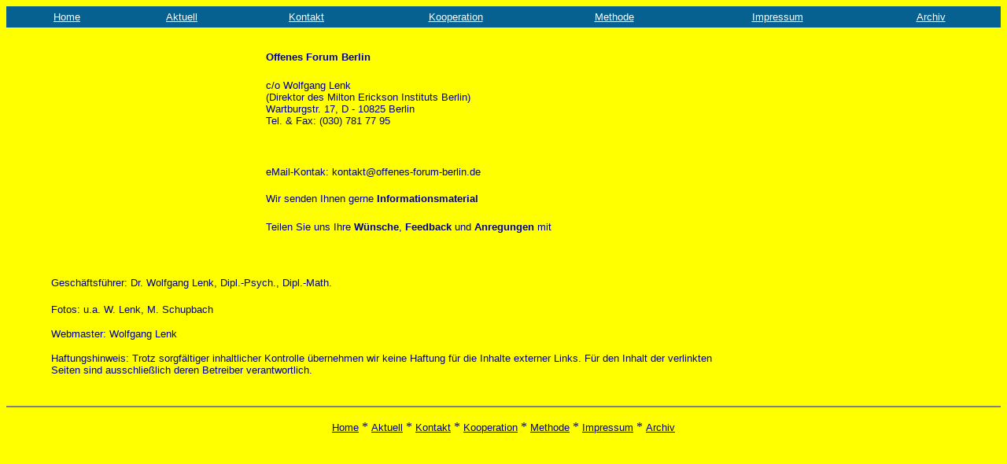

--- FILE ---
content_type: text/html
request_url: http://offenes-forum-berlin.de/Te/impressum.htm
body_size: 1537
content:
<!DOCTYPE html PUBLIC "-//W3C//DTD HTML 4.01 Transitional//EN">
<html>
<head>
  <title>impressum Offenes Forum Berlin</title>
  <meta http-equiv="Content-Type"
 content="text/html; charset=iso-8859-1">
  <meta name="Offenes Forum Berlin" content="Wolfgang Lenk">
</head>
<body bgcolor="#FFFF00" text="#000080" link="#000080">
<table style="text-align: center;" bgcolor="#066190" border="0
"
 bordercolor="#000000" cellpadding="4 " cellspacing="2" width="100%">
  <tbody>
    <tr> 
      <td valign="top" width="12%"><div align="center"><a href="../index.htm" target="_parent"><font color="#ffffff" size="2"
 face="Arial,Helvetica">Home</font></a><br>
        </div></td>
      <td valign="top" width="11%"><div align="center"><a href="aktuell.htm" target="_parent"><font color="#ffffff" size="2"
 face="Arial,Helvetica">Aktuell</font></a></div></td>
      <td valign="top" width="14%"><div align="center"><a href="kontakt.htm" target="_parent"><font color="#ffffff" size="2"
 face="Arial,Helvetica">Kontakt</font></a></div></td>
      <td valign="top" width="16%"><div align="center"><a href="koop.htm" target="_parent"><font color="#ffffff" size="2"
 face="Arial,Helvetica">Kooperation</font></a><br>
        </div></td>
      <td valign="top" width="16%"><div align="center"><a href="meth.htm" target="_parent"><font color="#ffffff" size="2"
 face="Arial,Helvetica">Methode</font></a><br>
        </div></td>
      <td valign="top" width="17%"><div align="center"><a href="impressum.htm" target="_parent"><font color="#ffffff" size="2"
 face="Arial,Helvetica">Impressum</font></a></div></td>
      <td valign="top" width="14%"><a href="archiv.htm" target="_parent"><font color="#ffffff" size="2"
 face="Arial,Helvetica">Archiv</font></a></td>
    </tr>
  </tbody>
</table>
&nbsp;<br>
<table style="text-align: left; width: 100%;" border="0" cellpadding="4"
 cellspacing="8">
</table>
<div style="margin-left: 40px;"> </div>
<table style="text-align: left; width: 100%;" border="0" cellpadding="4"
 cellspacing="8">
  <tbody>
    <tr> 
      <td valign="center">&nbsp;</td>
      <td valign="top"><h1 align="left"><font face="Verdana, Arial, Helvetica, sans-serif" size="2">Offenes 
          Forum Berlin</font></h1>
        <p align="left"><font face="Verdana, Arial, Helvetica, sans-serif" size="2">c/o 
          Wolfgang Lenk<br>
          (Direktor des Milton Erickson Instituts Berlin)<br>
          Wartburgstr. 17, D - 10825 Berlin<br>
          Tel. &amp; Fax: (030) 781 77 95<br>
          </font></p>
        <p align="left">&nbsp;</p></td>
    </tr>
    <tr> 
      <td valign="center">&nbsp;</td>
      <td valign="top"><div align="left"><font face="Verdana, Arial, Helvetica, sans-serif" size="2">eMail-Kontak: 
          </font><font color="#000080" size="2" face="Verdana, Arial, Helvetica, sans-serif">kontakt@offenes-forum-berlin.de</font></div></td>
    </tr>
    <tr> 
      <td height="28" valign="center">&nbsp;</td>
      <td valign="top"><div align="left"><font face="Verdana, Arial, Helvetica, sans-serif" size="2">Wir 
          senden Ihnen gerne <b>Informationsmaterial </b></font></div></td>
    </tr>
    <tr> 
      <td width="25%" height="55" valign="center"> <div style="text-align: center;"></div></td>
      <td width="75%" valign="top"> <div align="left"><font face="Verdana, Arial, Helvetica, sans-serif" size="2">Teilen 
          Sie uns Ihre <b>Wünsche</b>,<b> Feedback</b> und <b>Anregungen</b> mit</font> 
        </div></td>
    </tr>
  </tbody>
</table>
<table style="text-align: left; width: 100%;" border="0" cellpadding="4"
 cellspacing="8">
  <tbody>
    <tr> 
      <td width="3%" valign="top"><font face="Verdana, Arial, Helvetica, sans-serif">&nbsp;</font></td>
      <td width="72%" valign="top"><font face="Verdana, Arial, Helvetica, sans-serif" size="2">Gesch&auml;ftsf&uuml;hrer: 
        Dr. Wolfgang Lenk, Dipl.-Psych., Dipl.-Math.</font></td>
      <td width="25%" valign="center">&nbsp;</td>
    </tr>
    <tr> 
      <td valign="top"><font face="Verdana, Arial, Helvetica, sans-serif">&nbsp;</font></td>
      <td valign="top"><p><font face="Verdana, Arial, Helvetica, sans-serif" size="2">Fotos: 
          u.a. W. Lenk, M. Schupbach</font></p>
        <p><font face="Verdana, Arial, Helvetica, sans-serif" size="2">Webmaster: 
          Wolfgang Lenk</font></p></td>
      <td valign="center">&nbsp;</td>
    </tr>
    <tr> 
      <td valign="top"><font face="Verdana, Arial, Helvetica, sans-serif">&nbsp;</font></td>
      <td valign="top"><font face="Verdana, Arial, Helvetica, sans-serif" size="2">Haftungshinweis: 
        Trotz sorgf&auml;ltiger inhaltlicher Kontrolle &uuml;bernehmen wir keine 
        Haftung f&uuml;r die Inhalte externer Links. F&uuml;r den Inhalt der verlinkten 
        Seiten sind ausschlie&szlig;lich deren Betreiber verantwortlich.</font></td>
      <td valign="center">&nbsp;</td>
    </tr>
  </tbody>
</table>
<font color="#000080" face="Arial,Helvetica"><br>
</font> 
<hr noshade="noshade">
<p align="center"><a href="../index.htm" target="_parent"><font color="#000080" size="2"
 face="Arial,Helvetica">Home</font></a> * <a href="aktuell.htm" target="_parent"><font color="#000080" size="2"
 face="Arial,Helvetica">Aktuell</font></a> * <a href="kontakt.htm" target="_parent"><font color="#000080" size="2"
 face="Arial,Helvetica">Kontakt</font></a> * <a href="koop.htm" target="_parent"><font color="#000080" size="2"
 face="Arial,Helvetica">Kooperation</font></a> * <a href="meth.htm" target="_parent"><font color="#000080" size="2"
 face="Arial,Helvetica">Methode</font></a> * <a href="impressum.htm" target="_parent"><font color="#000080" size="2"
 face="Arial,Helvetica">Impressum</font></a> * <a href="archiv.htm" target="_parent"><font color="#000080" size="2"
 face="Arial,Helvetica">Archiv</font></a> <br>
</p>
</body>